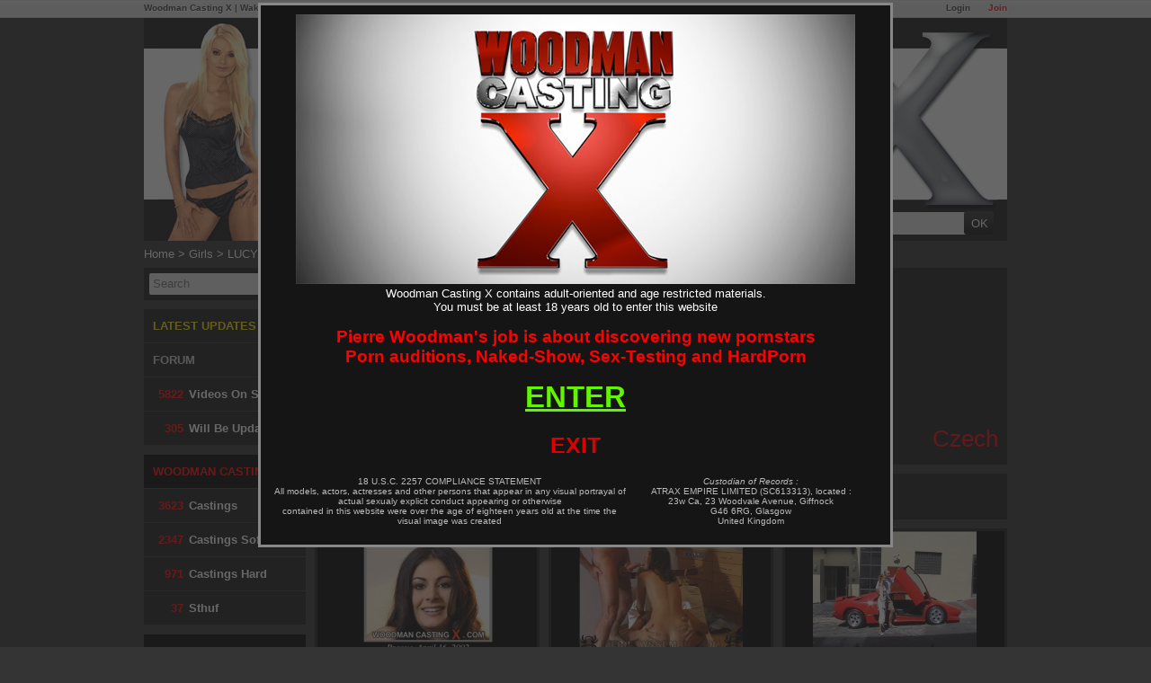

--- FILE ---
content_type: text/html; charset=utf-8
request_url: https://www.woodmancastingx.com/girl/lucy-lee_1956
body_size: 7184
content:
<!doctype html>
<html xmlns="http://www.w3.org/1999/xhtml" xml:lang="en" lang="en">
<head>
    <title>Lucy Lee the Woodman girl. Lucy videos download and streaming.</title>
    <meta name="description" content="Lucy Lee videos by Pierre WOODMAN. See Lucy first porn audition, the Lucy Lee casting, Lucy Lee hardcore scenes and Lucy Lee photosets." />
<meta name="keywords" content="woodman pierre,woodman,pierre woodman,pierre,casting,woodman casting,casting X,pierre castings,pierre woodman castings,Woodman Girls,woodman video,woodman videos" />
    <meta http-equiv="Content-Type" content="text/html; charset=utf-8" />
    <meta name="robots" content="index,follow"/>
    <meta name="google-site-verification" content="RPjgiwNJ-y8KxC3n4XhcUwGi3m6Jl6nzPTTexL3EXpg"/>
    <meta name=viewport content="width=device-width">
    <link rel="shortcut icon" href="/favicon.ico"/>
    <link rel="icon" href="/favicon.ico" sizes="32x32">
    <meta name="color-scheme" content="only light">

        <script>var jQueryLoad = function (e) {
            if ("undefined" != typeof jQuery) return e(), this;
            jQueryLoad.loadList || (jQueryLoad.loadList = [], jQueryLoad.runLoaded = function () {
                for (var e = 0; e < jQueryLoad.loadList.length; e++) jQueryLoad.loadList[e]()
            }), jQueryLoad.loadList.push(e)
        }, jQueryReady = function (e) {
            return "undefined" != typeof jQuery ? (jQuery(document).ready(e), this) : (jQueryReady.readyList || (jQueryReady.isReady = !1, jQueryReady.setLoaded = function () {
                if (!jQueryReady.isReady) {
                    jQueryReady.isReady = !0, clearInterval(jQueryReady.interval);
                    for (var e = 0; e < jQueryReady.readyList.length; e++) jQuery(document).ready(jQueryReady.readyList[e]);
                    jQueryLoad.runLoaded && jQueryLoad.runLoaded()
                }
            }, jQueryReady.readyList = [], jQueryReady.interval = setInterval(function () {
                if ("undefined" == typeof jQuery) return !1;
                jQueryReady.setLoaded()
            }, 100), Object.defineProperty && Object.defineProperty(window, "jQuery", {
                get: function () {
                    return window._jQueryReadyShouldNotBeUsed
                }, set: function (e) {
                    window._jQueryReadyShouldNotBeUsed = e, Object.defineProperty(window, "jQuery", {}), jQueryReady.setLoaded()
                }
            })), jQueryReady.readyList.push(e), this)
        };</script>
    <link rel="alternate" type="application/rss+xml" href="https://www.woodmancastingx.com/rss.xml" title="Woodman Casting X">

    
    <link rel="stylesheet" type="text/css" media="screen" href="/css/cache/142055/combo/front.basic.css,flat.design.css,navbar.network.css,less/design.css" />

    <link rel="alternate" media="only screen and (max-width: 640px)" href="https://m.woodmancastingx.com/girl/lucy-lee_1956"/>

                                <link href="http://www.woodmancastingx.com/opensearch.xml" rel="search" title="WoodmanCastingX.com" type="application/opensearchdescription+xml">

        <script type="text/javascript" src="/js/cache/142055/combo/jquery-1.7.2.min.js,platform/utils.js,platform/thumbSlider.js,casting.js,platform/search.js,menuJs.js,flexslider/jquery.flexslider.js,jquery.tools.min.js,project/plugins/owl-carousel/owl.carousel.min.js"></script>

        <script type="text/javascript" src="/js/cache/142055/combo/jquery_ui_drag/jquery-ui.min.js,jquery_ui_drag/jquery-ui.touch-punch.js"></script>

    
      <script async src="https://www.googletagmanager.com/gtag/js?id=G-DR26F2HG79"></script>
  <script type="text/javascript">
    window.dataLayer = window.dataLayer || [];
    function gtag(){dataLayer.push(arguments);}
    gtag('js', new Date());
    gtag('config', 'G-DR26F2HG79');
  </script>

            <link rel="preconnect" href="https://www.google-analytics.com">
                <link rel="preconnect" href="https://s57-pub-ct.high-cdn.com">
        
</head>
<!--[if lte IE 7]>
<body class="ie67fix"> <![endif]-->
<!--[if gt IE 7]><!-->
<body> <!--<![endif]-->

    <!--[if gt IE 6]><!-->
    <div class="networkTopSpacer">&nbsp;</div> <!--<![endif]-->
    <div class="networkTopNav">

        <p >

                            <a class="access join" href="/join?f=network_top_nav">Join</a>
                <a class="access" href="/login?r=%2Fgirl%2Flucy-lee_1956">Login</a>
            
            <a href="https://www.woodmancastingx.com/" target="_blank" onclick="sendClickEvent('casting');">Woodman Casting X</a> |            <a href="https://www.wakeupnfuck.com/" target="_blank" onclick="sendClickEvent('wunf');">Wake up'n fuck</a> |
            <a href="https://www.woodmanchat.com/" target="_blank" onclick="sendClickEvent('cams');">Woodman Cams</a> |
            <a href="https://www.woodmanforum.com/" target="_blank" onclick="sendClickEvent('forum');">Woodman Forum</a>

        </p>

    </div>

    <script type="application/javascript">

        function sendClickEvent(value) {
            if (typeof ga !== "undefined") {
                ga('send', 'event', 'Network Bare', 'Click', value);
            }
        }

    </script>

    
<div id="wrapper" class="tag_design">

    <div id="page">

        <header>
    
  <div id="header_newdesign">
    
    <span class="header_slogan"> 
      Originals and Exclusives content by Pierre Woodman.
    </span>
        <span class="header_slogan">
        Woodman Casting X, #1 rated soft and porn auditions website.
        </span>
        
      
    <a href="/" title="homepage">
      
      
      <img src="/images/cache/142055/layout/caylian.png" width="136" height="244" class="caylian_link" alt="Caylian Curtis" />
  
      <img src="/images/cache/142055/layout/logo.png" width="490" height="157" class="logo_link" alt="Woodman Casting" />
  
      <img src="/images/cache/142055/layout/X.png" width="222" height="199"  class="x_link" alt="X" />
  
      <span class="white_bar"></span>
      
    </a>
    <div class="header_menu">
      
      <a class="header_button activable" href="/">Home</a>
      
              <a class="header_button activable" href="/login?r=%2Fgirl%2Flucy-lee_1956">Login</a>            
            
      <a class="header_button activable" href="https://www.woodmanforum.com/">Forum</a>
      
              <a class="header_button red_button activable" href="/join?f=menu">Join</a>
            
      <a class="header_button activable" href="/my-videos">My Videos</a>
      
      <div id="menu">
        <div class="searchBar">
          
  <div id="searchMenuContainer" class="completion_container_parent">
    <form method="GET" action="/search">
      <input type="text" class="input" placeholder="Search" name="query" id="query_menu"  autocomplete="off" spellcheck="false"/>
      <input type="submit" class="send" value="OK"/>
    </form>
  </div>
   
        </div>
      </div>
              
      <div class="clear"></div>
    </div>
    
  </div>
  
</header>
        <div id="content">
            <nav>
  
  <div id="breadcrumb">
            <a href="/" class="crumb">Home</a> >
                  <a href="/girl" class="crumb">Girls</a> >
                  <span class="crumb">LUCY LEE</span>
              </div>

</nav>
            
                <nav>

  <div id="menuLeft">
        <ul class="container">

      <li>

                <div id="menuLeftSearch" class="completion_container_parent">

          <form method="GET" action="/search">
            <input type="text" class="input" placeholder="Search" name="query" id="query_menu_left"  autocomplete="off" spellcheck="false"/>
            <input type="submit" class="send" value="OK"/>
          </form>
        </div>

              </li>

      <li>
        <a href="/new" class="item last_updates">
          LATEST UPDATES
        </a>
      </li>

      <li>
        <a href="https://www.woodmanforum.com/" class="item forum">
          FORUM
        </a>
      </li>

      <li>
        <a href="/videos/" class="item collection"><span class="nb">5822</span>Videos on Site</a>
      </li>
      <li>
        <a href="/casting-will-update/" class="item collection"><span class="nb">305</span> Will be Updated</a>
      </li>

      <li class="separator"></li>

      <li class="item header">
        Woodman Casting
      </li>

      <li>
        <a href="/casting-x/" class="item collection"><span class="nb">3623</span>Castings</a>
      </li>
      <li>
        <a href="/casting-soft/" class="item collection"><span class="nb">2347</span> Castings Soft</a>
      </li>
      <li>
        <a href="/casting-xxx/" class="item collection"><span class="nb">971</span> Castings Hard</a>
      </li>
      <li>
        <a href="/sthuf/" class="item collection"><span class="nb">37</span> Sthuf</a>
      </li>

      <li class="separator"></li>

      <li class="item header">
        Woodman Videos
      </li>

      <li>
        <a href="/hardcore/" class="item collection"><span class="nb">1045</span> Scenes XXXX</a>
      </li>

      <li>
        <a href="https://www.wakeupnfuck.com/" class="item collection"><span class="nb">431</span> WakeUpNFuck</a>
      </li>

      <li>
        <a href="https://www.woodmanfilms.com/" class="item collection"><span class="nb">391</span> Woodman Films</a>
      </li>

      <li>
        <a href="/backstage/" class="item collection bts"><span class="nb">271</span> Behind The Scene</a>
      </li>

      <li>
        <a href="/live/" class="item collection"><span class="nb">19</span> Recorded Chats</a>
      </li>


      <li class="separator"></li>

      <li class="item header">
        Galleries
      </li>

      <li>
        <a href="/photoset/casting" class="item">Castings Galleries</a>
      </li>
      <li>
        <a href="/photoset/hardcore" class="item">Hardcore Galleries</a>
      </li>

      <li class="separator"></li>

      <li class="item header">
        Filters
      </li>
      <li class="best_of sub_menu ">
        <a href="/top100" class="item">Charts &nbsp;(Top 100)<span class="toggle"></span></a>
        <ul>
                    <li>
              <a href="/top100?DELAY=memberChoice" class="">Members Choice</a>
          </li>
          <li>
              <a href="/top100?DELAY=popularity" class="">Most Popular</a>
          </li>
          <li>
              <a href="/top100?DELAY=legend" class="">Best streamed</a>
          </li>
          <li>
              <a href="/top100?DELAY=wunf" class="">Top WakeUpNFuck</a>
          </li>
          <li>
              <a href="/top100?DELAY=7" class="">Top of the week</a>
          </li>
          <li>
              <a href="/top100?DELAY=30" class="">Top last 30 days</a>
          </li>
          <li>
              <a href="/top100?DELAY=365" class="">Top 365 days</a>
          </li>
          <li>
              <a href="/top100?DELAY=ALLTIMES" class="" >Top of all times</a>
          </li>
                    <li>
              <a href="/top100?DELAY=2K-2026" class="">Top of 2026</a>
          </li>
                    <li>
              <a href="/top100?DELAY=2K-2025" class="">Top of 2025</a>
          </li>
                    <li>
              <a href="/top100?DELAY=2K-2024" class="">Top of 2024</a>
          </li>
                    <li>
              <a href="/top100?DELAY=2K-2023" class="">Top of 2023</a>
          </li>
                    <li>
              <a href="/top100?DELAY=2K-2022" class="">Top of 2022</a>
          </li>
                    <li>
              <a href="/top100?DELAY=2K-2021" class="">Top of 2021</a>
          </li>
                    <li>
              <a href="/top100?DELAY=2K-2020" class="">Top of 2020</a>
          </li>
                    <li>
              <a href="/top100?DELAY=2K-2019" class="">Top of 2019</a>
          </li>
                    <li>
              <a href="/top100?DELAY=2K-2018" class="">Top of 2018</a>
          </li>
                    <li>
              <a href="/top100?DELAY=2K-2017" class="">Top of 2017</a>
          </li>
                    <li>
              <a href="/top100?DELAY=2K-2016" class="">Top of 2016</a>
          </li>
                    <li>
              <a href="/top100?DELAY=2K-2015" class="">Top of 2015</a>
          </li>
                    <li>
              <a href="/top100?DELAY=2K-2014" class="">Top of 2014</a>
          </li>
                    <li>
              <a href="/top100?DELAY=2K-2013" class="">Top of 2013</a>
          </li>
                    <li>
              <a href="/top100?DELAY=2K-2012" class="">Top of 2012</a>
          </li>
                    <li>
              <a href="/top100?DELAY=2K-2011" class="">Top of 2011</a>
          </li>
                    <li>
              <a href="/top100?DELAY=2K-2010" class="">Top of 2010</a>
          </li>
                    <li>
              <a href="/top100?DELAY=2K-2009" class="">Top of 2009</a>
          </li>
                  </ul>
      </li>
      <li>
        <a id="category_menu_link" onclick="return false;" href="/keywords" class="item">Categories ( Tags )</a>
      </li>
      <li>
        <a href="/4K-Porn-videos-UHD/" class="item">4K Videos</a>
      </li>

      <li>
        <a href="/girl" class="item active">Girls</a>
      </li>

      <li>
        <a href="/catalogue" class="item">DVDs</a>
      </li>

      <li>
        <a href="/subtitles/" class="item">Subtitles</a>
      </li>

            <li class="separator"></li>

      <li>
        <a href="/join" class="item join">Join Now</a>
      </li>
      
    </ul>

  </div>
  
</nav>
                <div class="right_container">

                    
<article>
  
  <div id="actorShow" class="designV3">
  
        <div class="actor ">    
        
      <a href="/casting-x/lucy-lee_626.html">
        <img src="https://s57-pub-ct.high-cdn.com/pics/actor/19/56/1956_8_actoravatarnoborder_8_297_167_crop_c89eb330.jpg" class="avatar" alt="LUCY LEE photos by Pierre Woodman"/>
      </a>
  
      <div class="infos">
        <h1>LUCY LEE</h1>
  
        <p class="label">
                      Casting Location : <br/>
                  </p>
  
        <p class="data">
                      Prague<br/>
                  </p>
  
        <div class="clear"></div>
        
        <div class="tools">
            <div class="btnCasting"><a href="/casting-x/lucy-lee_626.html">Watch the Casting</a></div>
            <p class="nationnality">Czech</p>
        </div>
        
      </div>      
      
      <div class="clear"></div>
    </div>
        
            
    <section>
      <div class="videos">
        <div class="page_title">  
          <h2>Hardcore <span>videos</span></h2>
        </div>
        
                <a class="item scene" href="/casting-x/lucy-lee_626.html">
          <img class="thumb iefixaimg" src="https://s57-pub-ct.high-cdn.com/pics/scene/06/26/626_8_scenedefault_8_244_137_fb_f1a05671.jpg" alt="Casting of LUCY LEE video" height="137" />
          
          <span class="title">Lucy Lee</span>
          <span class="infos">10 minutes Casting</span>
        </a>
                <a class="item scene" href="/casting-x/lucy-lee-hard-kitchen-2-boys_1704.html">
          <img class="thumb iefixaimg" src="https://s57-pub-ct.high-cdn.com/pics/scene/17/04/1704_8_scenedefault_8_244_137_fb_7217be4d.jpg" alt="Hardcore of LUCY LEE video" height="137" />
          
          <span class="title">Lucy Lee   xxxx   kitchen + 2 boys</span>
          <span class="infos">20 minutes Hardcore</span>
        </a>
                <a class="item scene" href="/casting-x/free-bts-about-the-film-manipulation-_6223.html">
          <img class="thumb iefixaimg" src="https://s57-pub-ct.high-cdn.com/pics/scene/62/23/6223_8_scenedefault_8_244_137_fb_927bcf54.jpg" alt="Behind the scene of LUCY LEE video" height="137" />
          
          <span class="title">Free bts about the film &quot; manipulation &quot;</span>
          <span class="infos">1hour Behind the scene</span>
        </a>
            
                  <a class="item scene films" href="https://www.woodmanfilms.com/scene/young-girls-in-love-scene-3_4235">
            <img class="thumb iefixaimg" src="https://s57-pub-ct.high-cdn.com/pics/scene/42/35/4235_8_scenedefault_8_244_137_fb_0072eca9.jpg" alt="Young Girls In Love - scene 3" />
            <span class="title">Young girls in love   scene 3</span>
            <span class="infos">* Available on Woodman Films</span>
            <img src="/images/cache/142055//site/icon_films_160.png" class="siteIcon filmsIcon" alt="WoodmanFilms icon" />          </a>
                    <a class="item scene films" href="https://www.woodmanfilms.com/scene/young-girls-in-love-scene-9_4237">
            <img class="thumb iefixaimg" src="https://s57-pub-ct.high-cdn.com/pics/scene/42/37/4237_8_scenedefault_8_244_137_fb_c83f7848.jpg" alt="Young Girls In Love - scene 9" />
            <span class="title">Young girls in love   scene 9</span>
            <span class="infos">* Available on Woodman Films</span>
            <img src="/images/cache/142055//site/icon_films_160.png" class="siteIcon filmsIcon" alt="WoodmanFilms icon" />          </a>
                    <a class="item scene films" href="https://www.woodmanfilms.com/scene/manipulation-scene-2_4257">
            <img class="thumb iefixaimg" src="https://s57-pub-ct.high-cdn.com/pics/scene/42/57/4257_8_scenedefault_8_244_137_fb_f3464622.jpg" alt="Manipulation - scene 2" />
            <span class="title">Manipulation   scene 2</span>
            <span class="infos">* Available on Woodman Films</span>
            <img src="/images/cache/142055//site/icon_films_160.png" class="siteIcon filmsIcon" alt="WoodmanFilms icon" />          </a>
                    <a class="item scene films" href="https://www.woodmanfilms.com/scene/young-girls-in-love_5999">
            <img class="thumb iefixaimg" src="https://s57-pub-ct.high-cdn.com/pics/scene/59/99/5999_8_scenedefault_8_244_137_fb_0c3cdff5.jpg" alt="Young Girls In Love" />
            <span class="title">Young girls in love</span>
            <span class="infos">* Available on Woodman Films</span>
            <img src="/images/cache/142055//site/icon_films_160.png" class="siteIcon filmsIcon" alt="WoodmanFilms icon" />          </a>
                
      </div>
      
    </section>
    
          <section>
    
        <div class="galleries">
          <div class="page_title">
            <h2><span>photosets</span></h2>
          </div>
          
                      <a class="item gallery" href="/photoset/casting/lucy-lee-casting-pics_237">
              <img class="thumb iefixaimg" src="https://s57-pub-ct.high-cdn.com/pics/gallery/02/37/237_4_gallerydefault_8_133_200_crop_749bfab1.jpg" alt="photoset of LUCY LEE."/>
              <span class="title">Lucy Lee   ( casting pics )</span>
            </a>
                    
        </div>
      
      </section>
        
    <div class="clear"></div>   
          <a class="require" href="/join?f=gallery_wp">* Require Woodman Pass</a>
      </div>

</article>
  

                </div>

                <div class="clear"></div>

                    </div>

        <footer>
            <div id="footer">

                <div class="row">

                    <ul>
                        <li class="title">Videos</li>
                        <li><a href="/casting-x/">Casting X</a></li>
                        <li><a href="/new">Updates</a></li>
                        <li><a href="/hardcore/">Hardcore</a></li>
                        <li><a href="/sthuf/">Shtuf</a></li>
                        <li><a href="/live/">Liveshow</a></li>
                        <li><a href="https://www.wakeupnfuck.com/">Wakeupnfuck.com</a></li>
                    </ul>

                </div>

                <div class="row">

                    <ul>
                        <li class="title">Movies</li>
                        <li><a href="/catalogue">Catalogue</a></li>
                        <li><a href="https://www.woodmanfilms.com/">WoodmanFilms.com</a></li>

                        <li class="title marginTop"><a href="/photoset">Galleries</a></li>
                        <li><a href="/photoset/hardcore">Hardcore</a></li>
                        <li><a href="/photoset/casting">Casting</a></li>
                    </ul>

                </div>

                <div class="row">

                    <ul>
                        <li class="title"><a href="/girl">Girls</a></li>
                        <li class="title"><a href="/keywords">Categories</a></li>
                        <li class="title"><a href="/top100">Top 100</a></li>
                    </ul>

                </div>

                <div class="row">

                    <ul>
                        <li class="title"><a href="/contact">Contact us</a></li>
                        <li class="title"><a href="https://www.woodmanforum.com/">Forum</a></li>
                        <li class="social"><a href="https://www.facebook.com/pierrewoodmanofficiel"><img alt="facebook"
                                                                                                         src="/images/cache/142055/social/facebook-24-black.png"
                                                                                                         width="20"
                                                                                                         height="20"></a>
                        </li>
                        <li class="social"><a href="https://twitter.com/woodman_news"><img alt="twitter"
                                                                                           src="/images/cache/142055/social/twitter-24-black.png"
                                                                                           width="20" height="20"></a>
                        </li>
                        <li class="social"><a href="https://www.pinterest.com/pierrewoodman/"><img alt="pinterest"
                                                                                                   src="/images/cache/142055/social/pinterest-24-black.png"
                                                                                                   width="20"
                                                                                                   height="20"></a></li>
                        <li class="social"><a href="http://pierrewoodman.tumblr.com/"><img alt="tumblr"
                                                                                           src="/images/cache/142055/social/tumblr-24-black.png"
                                                                                           width="20" height="20"></a>
                        </li>
                    </ul>

                </div>

                <div class="clear"></div>

                <div class="filet"></div>

                <div class="links ">
                    <a href="/lostpassword">Lost password ?</a>                    <span class="separator">|</span>
                    <a href="javascript:void(favoris());">Bookmark Woodman Casting</a>
                    <span class="separator">|</span>
                    <a href="/report_abuse">Report Piracy</a>
                    <span class="separator">|</span>
                    <a href="/contact" class="contact">Contact Us</a>
                    <span class="separator">|</span>
                    <a href="https://m.woodmancastingx.com/girl/lucy-lee_1956?keep_version=mobile">Mobile website</a>
                    <span class="separator">|</span>
                    <a href="https://affiliate.woodmancastingx.com">Affiliates</a>
                    <span class="separator">|</span>
                    <a href="/contact/removal">Content Removal</a>
                    <div class="clear"></div>
                </div>

                <p class="footer_biller_addon">
                                    </p>

                <div class="clear"></div>

                <p class="u2257">
                    <a href="/terms" target="_blank" rel="nofollow">Terms & Conditions</a>
                    <a href="/privacy.html" target="_blank" rel="nofollow">Privacy Policy</a><br>
                    All models exposed at this site are 18 years old or older.
                    <a href="/2257.html" target="_blank" rel="nofollow">18 U.S.C. 2257 Record-Keeping Requirements Compliance Statement</a><br/>
                    Please visit CCBill.com / Epoch.com, our authorized sales agent for questions or to cancel a subscription.<br/>
                                            This site is operated by <a rel="nofollow" href="/company" class="no-underline">ATRAX EMPIRE LIMITED (SC613313)</a>
                                    </p>

            </div> <!-- end #footer -->

        </footer>

    </div> <!-- end #page -->

</div> <!-- end #wrapper -->





<script>
$(document).ready(function() {
  if(Utils.isIE7orLess()) {
    $('.iefixaimg').click(function() {
      window.location.href=$(this).closest('a').attr('href'); 
    });
  }
});
</script>
<script type="text/javascript">

    if (Utils.isSmartphone()) {
        $(document).ready(function () {
            $('#header').append("<div class=\"mobile\"><a href=\"http://mobile.woodmancastingx.com/\">LIGHT WEBSITE FOR MOBILE</a></div>");
            $('#header .mobile').show();
        });
    }

</script>
    <script type="text/javascript">

        function project_disclaimerResize() {

            if (!$('#disclaimerAjaxBackground').length) {
                $('body').append('<div id="disclaimerAjaxBackground" ></div><div id="disclaimerAjax"></div>');
            }

            var totalWidth = $(window).width();
            if (totalWidth < $("#wrapper").outerWidth()) {
                totalWidth = $("#wrapper").outerWidth();
            }

            var totalHeight = $(document).height();

            var freeHeight = ($(window).height() - 600) / 2 - 50;
            var marginTop = 0;
                        if (freeHeight > 10) {
                marginTop = parseInt(Math.round(freeHeight));
            }

            $('#disclaimerAjax').css('margin-top', marginTop + 'px');


            $('#disclaimerAjaxBackground, #disclaimerAjax').width(totalWidth);
            $('#disclaimerAjaxBackground').height(totalHeight);
            $('#disclaimerAjax').height(totalHeight - marginTop);

            if (freeHeight < -100) {
                $("html, body").animate({scrollTop: 150}, 1);
            }
            if (typeof project_disclaimerResizeCallback == 'function') {
                project_disclaimerResizeCallback();
            }
        }

        function project_closeDisclaimer() {
            createCookie('disclaimer', 1, 15);
            $('#disclaimerAjaxBackground, #disclaimerAjax, #disclaimer').hide();

            if (typeof project_disclaimerCloseCallback == 'function') {
                project_disclaimerCloseCallback();
            }

            if (typeof vodPlayer_Play == 'function') {
                vodPlayer_Play();
            }

            if (typeof VodPlayer == 'function') {
                VodPlayer().unoverlayed();
                VodPlayer().play();
            }

        }

                    // load disclaimer if needed
            if ((!Utils.readCookie('disclaimer') && Utils.haveCookie() && !Utils.isBlackBerry())) {
                $.ajax({
                    url: '/disclaimerAjax',
                    type: "POST",
                    success: function (response) {
                        project_disclaimerResize();
                        $('#disclaimerAjaxBackground').show();
                        $('#disclaimerAjax').html(response);

                        $(document).keypress(function (e) {
                            if (e.keyCode == "13") {
                                project_closeDisclaimer();
                            }
                        });
                    }
                });

                $(window).resize(project_disclaimerResize);
                $(document).ready(project_disclaimerResize);
                project_disclaimerResize();

                $("html, body").animate({scrollTop: 0}, 1);
            }

            
                </script>
      <script>

              $(document).ready(function() {
           Search.setDictionnaryUrl("/js/cache/cc1769073838US/searchCompletion.js");
      Search.setRedirectUrl("/search/redirection/replace_type/replace_id");
      Search.addHandler("#query_menu");
    });

  </script>
          <script>
                        $(document).ready(function() {
                          Search.setDictionnaryUrl("/js/cache/cc1769073838US/searchCompletion.js");
              Search.setRedirectUrl("/search/redirection/replace_type/replace_id");
              Search.addHandler("#query_menu_left");
            });

          </script>
          <script>
        $(document).ready(function() {
          openTagsList($('#category_menu_link'));

      $('.best_of .toggle').click(function(){
        $('.best_of ul').slideToggle();
        $('.best_of').toggleClass('expand');
        return false;
      });
    });
  </script>
  
    <script>
        $(document).ready(function () {
            $.ajax({url: "/ajax/tuatz/10?t=" + (new Date()).getTimezoneOffset()});
        });
    </script>
    
<script>
    
    function searchTags() {

        arrayIds = tagSelecteds.sort(function (a, b) {
            return a - b
        });

        var arrayName = Array();

        for (var i = 0; i < arrayIds.length; i++) {
            var tagId = arrayIds[i];
            arrayName.push($('.tag_' + tagId).attr('data-tagName'));
        }

        arrayName = arrayName.sort();

        var urlName = arrayName.join('-') + ',' + arrayIds.join('-');
        window.location.href = "/keywords/the_replaced_name".replace('the_replaced_name', urlName);
    }

    function openTagsList(item, selectedTagIds) {

        $(item).click(function () {
            $.ajax({
                url: "/keywords?ajax=1",
                context: document.body
            }).done(function (data) {

                var container = $('<div id="menuLeftAjaxContainer"></div>');
                container.html(data);
                $('#content').append(container);
                tagsAddHandler();

                if (typeof selectedTagIds !== "undefined") {
                    for (var i = 0; i < selectedTagIds.length; i++) {
                        tagSelect(selectedTagIds[i]);
                    }
                }
            });
        });
    }

    function categoryClose() {
        $('#menuLeftAjaxContainer').remove();
    }

    var tagSelecteds = new Array();

    function tagSelect(tag_id) {

        if (tagSelecteds.indexOf(tag_id) !== -1) {
            return tagUnselect(tag_id);
        }

        if (tagSelecteds.length >= 3) {
            alert('Can\'t add more category, already 3 selected. Please remove one.');
            return;
        }

        $('.tag_' + tag_id).addClass('selected');

        tagSelecteds.push(tag_id);
        tagComputeSelected();
    }

    function tagComputeSelected() {
        // update
        if (tagSelecteds.length) {
            $('#tag_action').show();

            var selectedTags = '';
            for (var i = 0; i < tagSelecteds.length; i++) {

                var text = $('.tag_' + tagSelecteds[i]).find('span').html();
                if (i) {
                    selectedTags += " AND ";
                }

                selectedTags += "<b>" + text + "</b>";

            }

            $('#tags_list').html(selectedTags);
        } else {
            $('#tag_action').hide();
        }

    }


    function tagUnselect(tag_id) {

        tagSelecteds.splice(tagSelecteds.indexOf(tag_id), 1);

        $('.tag_' + tag_id).removeClass('selected');
        tagComputeSelected();
    }

    function tagsAddHandler() {
        $('.tag .add_red, .tag .del_red').click(function () {

            tagSelect($(this).parent().attr('data-tagId'));

        });
    }


</script>

<script type="application/ld+json">
    {
        "@context": "http://schema.org",
        "@type": "WebSite",
        "url": "http://www.woodmancastingx.com/",
        "potentialAction": {
            "@type": "SearchAction",
            "target": "http://www.woodmancastingx.com/search?q={search_term_string}",
            "query-input": "required name=search_term_string"
        }
    }

</script>





</body>
</html>


--- FILE ---
content_type: text/html; charset=utf-8
request_url: https://www.woodmancastingx.com/disclaimerAjax
body_size: 676
content:
<div id="enter">
    <div class="logo">
        <img src="/images/cache/142055/disclaimer/disclaimer.jpg" alt="logo Woodman Casting X" width="622" height="300"/>
    </div>
    <p>
        Woodman Casting X contains adult-oriented and age restricted materials.<br/>
        You must be at least 18 years old to enter this website
    </p>
    <p class="sexual_warning" onclick="project_closeDisclaimer();return false;">
        Pierre Woodman's job is about discovering new pornstars<br/>Porn auditions, Naked-Show, Sex-Testing and HardPorn<br/>
    </p>
    <div class="ok">
        <a class="enter" href="#" onclick="project_closeDisclaimer();return false;">
            ENTER
        </a>
    </div>
    <div class="nok">
        <a href="http://www.google.com">EXIT</a>
    </div>
    <div class="legal_issue">
        <p class="u2257">
            18 U.S.C. 2257 COMPLIANCE STATEMENT<br/>
            <span class="small">
          All models, actors, actresses and other persons that appear in any visual portrayal of actual sexualy explicit conduct appearing or otherwise<br/>
          contained in this website were over the age of eighteen years old at the time the visual image was created<br/>
        </span>
            <br/>
        </p>
        <p class="custodian">
                        <i>Custodian of Records :</i><br/>
            ATRAX EMPIRE LIMITED (SC613313), located :<br/>
                23w Ca, 23 Woodvale Avenue, Giffnock<br/>
                G46 6RG, Glasgow<br/>
                 United Kingdom<br/>
                    </p>
        <div class="clear"></div>
    </div>
</div>
  
